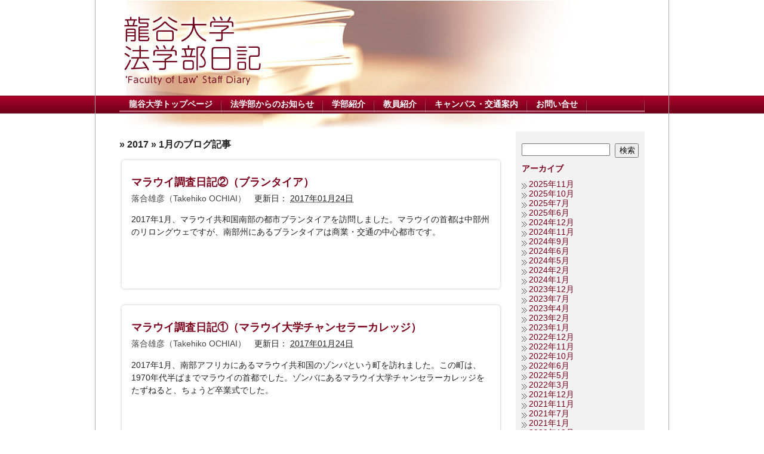

--- FILE ---
content_type: text/html; charset=UTF-8
request_url: https://www.ryukokulaw.com/?m=201701
body_size: 27830
content:
<!DOCTYPE html PUBLIC "-//W3C//DTD XHTML 1.0 Transitional//EN" "http://www.w3.org/TR/xhtml1/DTD/xhtml1-transitional.dtd">
<html xmlns="http://www.w3.org/1999/xhtml">

<head profile="http://gmpg.org/xfn/11">
<meta http-equiv="Content-Type" content="text/html; charset=UTF-8" />

<title>龍谷大学法学部日記  /   2017  1月</title>

<script type="text/javascript" src="https://ajax.googleapis.com/ajax/libs/jquery/1.2/jquery.min.js"></script>
<script type="text/javascript" src="https://www.ryukokulaw.com/js/jquery.dwImageProtector.js"></script> 
<script type="text/javascript">
	$(window).bind('load', function() {
		$('img.protect').protectImage();
	}); 
</script> 

<link rel="stylesheet" href="https://www.ryukokulaw.com/blog/wp-content/themes/rukokuac/style.css" type="text/css" media="screen" />
<link rel="alternate" type="application/rss+xml" title="龍谷大学法学部日記 RSS Feed" href="https://www.ryukokulaw.com/?feed=rss2" />
<link rel="pingback" href="https://www.ryukokulaw.com/blog/xmlrpc.php" />


<link rel='dns-prefetch' href='//s.w.org' />
<link rel='stylesheet' id='wp-block-library-css'  href='https://www.ryukokulaw.com/blog/wp-includes/css/dist/block-library/style.min.css?ver=5.2.21' type='text/css' media='all' />
<link rel='https://api.w.org/' href='https://www.ryukokulaw.com/index.php?rest_route=/' />
<link rel="EditURI" type="application/rsd+xml" title="RSD" href="https://www.ryukokulaw.com/blog/xmlrpc.php?rsd" />
<link rel="wlwmanifest" type="application/wlwmanifest+xml" href="https://www.ryukokulaw.com/blog/wp-includes/wlwmanifest.xml" /> 

</head>
<body class="wp-body">
<div id="w-body">
<div id="body">
<div id="body-in">

	<div id="header">
	<div id="header-in">
		<div id="header-content">
				<div id="header-name"><a href="http://www.ryukokulaw.com/"><span>龍谷大学法学部日記</span></a></div>
		<div id="header-description">龍谷大学法学部blog</div>
				</div>
	</div>
	<div id="glovalnavi">
					<div class="textwidget"><ul>
<li><a href="http://www.ryukoku.ac.jp/" target="_blank" rel="noopener noreferrer">龍谷大学トップページ</a></li>
<li><a href="http://www.law.ryukoku.ac.jp/" target="_blank" rel="noopener noreferrer">法学部からのお知らせ</a></li>
<li><a href="http://www.law.ryukoku.ac.jp/info/index.html" target="_blank" rel="noopener noreferrer">学部紹介</a></li>
<li><a href="http://www.ryukoku.ac.jp/who/kwsearch_list.php" target="_blank" rel="noopener noreferrer">教員紹介</a></li>
<li><a href="http://www.ryukoku.ac.jp/fukakusa.html" target="_blank" rel="noopener noreferrer">キャンパス・交通案内</a></li>
<li><a href="http://www.law.ryukoku.ac.jp/reference.html" target="_blank" rel="noopener noreferrer">お問い合せ</a></li>
</ul>
<div style="clear:both;"></div></div>
			</div>
	</div>
	
	<div id="content">
	<div id="content-in">


<div id="main">
<div id="main-in">

<!-- メインエリア -->

<h1 id="page-title" class="archive-title">
 &raquo; 2017 &raquo; 1月のブログ記事
</h1>    
    
	

<rdf:RDF xmlns:rdf="http://www.w3.org/1999/02/22-rdf-syntax-ns#"
			xmlns:dc="http://purl.org/dc/elements/1.1/"
			xmlns:trackback="http://madskills.com/public/xml/rss/module/trackback/">
		<rdf:Description rdf:about="https://www.ryukokulaw.com/?p=4454"
    dc:identifier="https://www.ryukokulaw.com/?p=4454"
    dc:title="マラウイ調査日記②（ブランタイア）"
    trackback:ping="http://www.ryukokulaw.com/blog/wp-trackback.php?p=4454" />
</rdf:RDF>
<div class="ueline"></div>
<div class="nakaline">
<div id="entry-4454" class="entry-asset asset hentry">

    <div class="asset-header  mainpage">
     
    <h2 class="asset-name entry-title"><a href="https://www.ryukokulaw.com/?p=4454">マラウイ調査日記②（ブランタイア）</a></h2>

		<div class="asset-meta">
			<a href="https://www.ryukokulaw.com/?author=0">落合雄彦（Takehiko OCHIAI）</a>　更新日：
			<abbr class="published" title="2017.01.2403:53">2017年01月24日</abbr>
					</div>
		<div style="clear:both;"></div>

    </div>
    <div class="asset-content entry-content">
        <div class="asset-body">
             <p>2017年1月、マラウイ共和国南部の都市ブランタイアを訪問しました。マラウイの首都は中部州のリロングウェですが、南部州にあるブランタイアは商業・交通の中心都市です。</p>
<p><img class="protect aligncenter size-large wp-image-4455" src="http://www.ryukokulaw.com/blog/images/2017/01/20170121-blantyre-6-640x480.jpg" alt="" width="640" height="480" srcset="https://www.ryukokulaw.com/blog/images/2017/01/20170121-blantyre-6-640x480.jpg 640w, https://www.ryukokulaw.com/blog/images/2017/01/20170121-blantyre-6-200x150.jpg 200w, https://www.ryukokulaw.com/blog/images/2017/01/20170121-blantyre-6-300x225.jpg 300w, https://www.ryukokulaw.com/blog/images/2017/01/20170121-blantyre-6-768x576.jpg 768w" sizes="(max-width: 640px) 100vw, 640px" /> <img class="protect aligncenter size-large wp-image-4456" src="http://www.ryukokulaw.com/blog/images/2017/01/20170121-blantyre-clocktower-640x480.jpg" alt="" width="640" height="480" srcset="https://www.ryukokulaw.com/blog/images/2017/01/20170121-blantyre-clocktower-640x480.jpg 640w, https://www.ryukokulaw.com/blog/images/2017/01/20170121-blantyre-clocktower-200x150.jpg 200w, https://www.ryukokulaw.com/blog/images/2017/01/20170121-blantyre-clocktower-300x225.jpg 300w, https://www.ryukokulaw.com/blog/images/2017/01/20170121-blantyre-clocktower-768x576.jpg 768w" sizes="(max-width: 640px) 100vw, 640px" /> <img class="protect aligncenter size-large wp-image-4457" src="http://www.ryukokulaw.com/blog/images/2017/01/20170121-blantyre-queen-elizabeth-memorial-hall-640x480.jpg" alt="" width="640" height="480" srcset="https://www.ryukokulaw.com/blog/images/2017/01/20170121-blantyre-queen-elizabeth-memorial-hall-640x480.jpg 640w, https://www.ryukokulaw.com/blog/images/2017/01/20170121-blantyre-queen-elizabeth-memorial-hall-200x150.jpg 200w, https://www.ryukokulaw.com/blog/images/2017/01/20170121-blantyre-queen-elizabeth-memorial-hall-300x225.jpg 300w, https://www.ryukokulaw.com/blog/images/2017/01/20170121-blantyre-queen-elizabeth-memorial-hall-768x576.jpg 768w" sizes="(max-width: 640px) 100vw, 640px" /> <img class="protect aligncenter size-large wp-image-4458" src="http://www.ryukokulaw.com/blog/images/2017/01/20170121-blantyre-tourist-infomation-640x480.jpg" alt="" width="640" height="480" srcset="https://www.ryukokulaw.com/blog/images/2017/01/20170121-blantyre-tourist-infomation-640x480.jpg 640w, https://www.ryukokulaw.com/blog/images/2017/01/20170121-blantyre-tourist-infomation-200x150.jpg 200w, https://www.ryukokulaw.com/blog/images/2017/01/20170121-blantyre-tourist-infomation-300x225.jpg 300w, https://www.ryukokulaw.com/blog/images/2017/01/20170121-blantyre-tourist-infomation-768x576.jpg 768w" sizes="(max-width: 640px) 100vw, 640px" /> <img class="protect aligncenter size-large wp-image-4459" src="http://www.ryukokulaw.com/blog/images/2017/01/20170121-blantyre-640x480.jpg" alt="" width="640" height="480" srcset="https://www.ryukokulaw.com/blog/images/2017/01/20170121-blantyre-640x480.jpg 640w, https://www.ryukokulaw.com/blog/images/2017/01/20170121-blantyre-200x150.jpg 200w, https://www.ryukokulaw.com/blog/images/2017/01/20170121-blantyre-300x225.jpg 300w, https://www.ryukokulaw.com/blog/images/2017/01/20170121-blantyre-768x576.jpg 768w" sizes="(max-width: 640px) 100vw, 640px" /></p>
        	<div style="clear:both;"></div>
        </div>
    </div>

    <div class="asset-footer"></div>
</div>
</div>
<div class="sitaline"></div>

<rdf:RDF xmlns:rdf="http://www.w3.org/1999/02/22-rdf-syntax-ns#"
			xmlns:dc="http://purl.org/dc/elements/1.1/"
			xmlns:trackback="http://madskills.com/public/xml/rss/module/trackback/">
		<rdf:Description rdf:about="https://www.ryukokulaw.com/?p=4445"
    dc:identifier="https://www.ryukokulaw.com/?p=4445"
    dc:title="マラウイ調査日記①（マラウイ大学チャンセラーカレッジ）"
    trackback:ping="http://www.ryukokulaw.com/blog/wp-trackback.php?p=4445" />
</rdf:RDF>
<div class="ueline"></div>
<div class="nakaline">
<div id="entry-4445" class="entry-asset asset hentry">

    <div class="asset-header  mainpage">
     
    <h2 class="asset-name entry-title"><a href="https://www.ryukokulaw.com/?p=4445">マラウイ調査日記①（マラウイ大学チャンセラーカレッジ）</a></h2>

		<div class="asset-meta">
			<a href="https://www.ryukokulaw.com/?author=0">落合雄彦（Takehiko OCHIAI）</a>　更新日：
			<abbr class="published" title="2017.01.2403:48">2017年01月24日</abbr>
					</div>
		<div style="clear:both;"></div>

    </div>
    <div class="asset-content entry-content">
        <div class="asset-body">
             <p>2017年1月、南部アフリカにあるマラウイ共和国のゾンバという町を訪れました。この町は、1970年代半ばまでマラウイの首都でした。ゾンバにあるマラウイ大学チャンセラーカレッジをたずねると、ちょうど卒業式でした。</p>
<p><img class="protect aligncenter size-large wp-image-4446" src="http://www.ryukokulaw.com/blog/images/2017/01/20170118-zomba-chancellor-college-6-640x480.jpg" alt="" width="640" height="480" srcset="https://www.ryukokulaw.com/blog/images/2017/01/20170118-zomba-chancellor-college-6-640x480.jpg 640w, https://www.ryukokulaw.com/blog/images/2017/01/20170118-zomba-chancellor-college-6-200x150.jpg 200w, https://www.ryukokulaw.com/blog/images/2017/01/20170118-zomba-chancellor-college-6-300x225.jpg 300w, https://www.ryukokulaw.com/blog/images/2017/01/20170118-zomba-chancellor-college-6-768x576.jpg 768w" sizes="(max-width: 640px) 100vw, 640px" /> <img class="protect aligncenter size-large wp-image-4447" src="http://www.ryukokulaw.com/blog/images/2017/01/20170118-zomba-chancellor-college-10-640x480.jpg" alt="" width="640" height="480" srcset="https://www.ryukokulaw.com/blog/images/2017/01/20170118-zomba-chancellor-college-10-640x480.jpg 640w, https://www.ryukokulaw.com/blog/images/2017/01/20170118-zomba-chancellor-college-10-200x150.jpg 200w, https://www.ryukokulaw.com/blog/images/2017/01/20170118-zomba-chancellor-college-10-300x225.jpg 300w, https://www.ryukokulaw.com/blog/images/2017/01/20170118-zomba-chancellor-college-10-768x576.jpg 768w" sizes="(max-width: 640px) 100vw, 640px" /> <img class="protect aligncenter size-large wp-image-4448" src="http://www.ryukokulaw.com/blog/images/2017/01/20170118-zomba-chancellor-college-11-e1485240454881-480x640.jpg" alt="" width="480" height="640" srcset="https://www.ryukokulaw.com/blog/images/2017/01/20170118-zomba-chancellor-college-11-e1485240454881-480x640.jpg 480w, https://www.ryukokulaw.com/blog/images/2017/01/20170118-zomba-chancellor-college-11-e1485240454881-150x200.jpg 150w, https://www.ryukokulaw.com/blog/images/2017/01/20170118-zomba-chancellor-college-11-e1485240454881-225x300.jpg 225w, https://www.ryukokulaw.com/blog/images/2017/01/20170118-zomba-chancellor-college-11-e1485240454881-768x1024.jpg 768w" sizes="(max-width: 480px) 100vw, 480px" /> <img class="protect aligncenter size-large wp-image-4449" src="http://www.ryukokulaw.com/blog/images/2017/01/20170118-zomba-chancellor-college-13-640x480.jpg" alt="" width="640" height="480" srcset="https://www.ryukokulaw.com/blog/images/2017/01/20170118-zomba-chancellor-college-13-640x480.jpg 640w, https://www.ryukokulaw.com/blog/images/2017/01/20170118-zomba-chancellor-college-13-200x150.jpg 200w, https://www.ryukokulaw.com/blog/images/2017/01/20170118-zomba-chancellor-college-13-300x225.jpg 300w, https://www.ryukokulaw.com/blog/images/2017/01/20170118-zomba-chancellor-college-13-768x576.jpg 768w" sizes="(max-width: 640px) 100vw, 640px" /> <img class="protect aligncenter size-large wp-image-4450" src="http://www.ryukokulaw.com/blog/images/2017/01/20170118-zomba-chancellor-college-14-640x480.jpg" alt="" width="640" height="480" srcset="https://www.ryukokulaw.com/blog/images/2017/01/20170118-zomba-chancellor-college-14-640x480.jpg 640w, https://www.ryukokulaw.com/blog/images/2017/01/20170118-zomba-chancellor-college-14-200x150.jpg 200w, https://www.ryukokulaw.com/blog/images/2017/01/20170118-zomba-chancellor-college-14-300x225.jpg 300w, https://www.ryukokulaw.com/blog/images/2017/01/20170118-zomba-chancellor-college-14-768x576.jpg 768w" sizes="(max-width: 640px) 100vw, 640px" /></p>
        	<div style="clear:both;"></div>
        </div>
    </div>

    <div class="asset-footer"></div>
</div>
</div>
<div class="sitaline"></div>

<rdf:RDF xmlns:rdf="http://www.w3.org/1999/02/22-rdf-syntax-ns#"
			xmlns:dc="http://purl.org/dc/elements/1.1/"
			xmlns:trackback="http://madskills.com/public/xml/rss/module/trackback/">
		<rdf:Description rdf:about="https://www.ryukokulaw.com/?p=4442"
    dc:identifier="https://www.ryukokulaw.com/?p=4442"
    dc:title="もうすぐ2016年度 第２学期定期試験が始まります。"
    trackback:ping="http://www.ryukokulaw.com/blog/wp-trackback.php?p=4442" />
</rdf:RDF>
<div class="ueline"></div>
<div class="nakaline">
<div id="entry-4442" class="entry-asset asset hentry">

    <div class="asset-header  mainpage">
     
    <h2 class="asset-name entry-title"><a href="https://www.ryukokulaw.com/?p=4442">もうすぐ2016年度 第２学期定期試験が始まります。</a></h2>

		<div class="asset-meta">
			<a href="https://www.ryukokulaw.com/?author=0">法学部教務課</a>　更新日：
			<abbr class="published" title="2017.01.1309:41">2017年01月13日</abbr>
					</div>
		<div style="clear:both;"></div>

    </div>
    <div class="asset-content entry-content">
        <div class="asset-body">
             <p>1/23（月）から、いよいよ2016年度第２学期の定期試験が始まります。</p>
<p>定期試験に向けた準備は進んでいますか？</p>
<p>定期試験受験に際しては、改めて下記の事項に注意してください。</p>
<p>①登録されている科目の定期試験を受験していますか？（特に「曜講時違い」「担当者違い」の定期試験と間違っていないか注意してください。）</p>
<p>②定期試験時間割を確認していますか？（定期試験の開始・終了時刻は、通常授業の開始・終了時刻と異なります。）</p>
<p>③不正行為は行わないこと！</p>
<p>学んだことの成果が出せるよう最大限実力を発揮してください！</p>
        	<div style="clear:both;"></div>
        </div>
    </div>

    <div class="asset-footer"></div>
</div>
</div>
<div class="sitaline"></div>

<rdf:RDF xmlns:rdf="http://www.w3.org/1999/02/22-rdf-syntax-ns#"
			xmlns:dc="http://purl.org/dc/elements/1.1/"
			xmlns:trackback="http://madskills.com/public/xml/rss/module/trackback/">
		<rdf:Description rdf:about="https://www.ryukokulaw.com/?p=4439"
    dc:identifier="https://www.ryukokulaw.com/?p=4439"
    dc:title="中島琢磨准教授のコメント（東京新聞・1983年の中曽根首相初訪問時のやりとりについて）"
    trackback:ping="http://www.ryukokulaw.com/blog/wp-trackback.php?p=4439" />
</rdf:RDF>
<div class="ueline"></div>
<div class="nakaline">
<div id="entry-4439" class="entry-asset asset hentry">

    <div class="asset-header  mainpage">
     
    <h2 class="asset-name entry-title"><a href="https://www.ryukokulaw.com/?p=4439">中島琢磨准教授のコメント（東京新聞・1983年の中曽根首相初訪問時のやりとりについて）</a></h2>

		<div class="asset-meta">
			<a href="https://www.ryukokulaw.com/?author=0">法学部教務課</a>　更新日：
			<abbr class="published" title="2017.01.1211:01">2017年01月12日</abbr>
					</div>
		<div style="clear:both;"></div>

    </div>
    <div class="asset-content entry-content">
        <div class="asset-body">
             <p><strong>外務省が外交文書一般公開し、1983年の中曽根首相初訪問時のやりとりが分かってきました。</strong></p>
<p><strong>中島琢磨准教授が、このことについて東京新聞でコメントされています。</strong></p>
<p><a href="http://www.tokyo-np.co.jp/article/politics/list/201701/CK2017011202000242.html">http://www.tokyo-np.co.jp/article/politics/list/201701/CK2017011202000242.html</a></p>
        	<div style="clear:both;"></div>
        </div>
    </div>

    <div class="asset-footer"></div>
</div>
</div>
<div class="sitaline"></div>

<!--pagenavi-->
<div class="tablenav"></div>
<!--/pagenavi-->



</div>
</div>

<!-- サイドバー -->

<div id="sidenavi">
<div id="sidenavi-in">
<div class="sidever">
<ul>
	<li id="search-3" class="widget widget_search"><div id="search" class="widget_search widget">
<form method="get" id="searchform" action="https://www.ryukokulaw.com/">
<div>
<input type="text" value="" name="s" id="s" class="t" />
<br/>
<input type="submit" accesskey="4" id="searchsubmit" value="検索" />
</div>
</form>
</div>
</li><li id="archives-3" class="widget widget_archive"><h3 class="widgettitle">アーカイブ</h3>		<ul>
				<li><a href='https://www.ryukokulaw.com/?m=202511'>2025年11月</a></li>
	<li><a href='https://www.ryukokulaw.com/?m=202510'>2025年10月</a></li>
	<li><a href='https://www.ryukokulaw.com/?m=202507'>2025年7月</a></li>
	<li><a href='https://www.ryukokulaw.com/?m=202506'>2025年6月</a></li>
	<li><a href='https://www.ryukokulaw.com/?m=202412'>2024年12月</a></li>
	<li><a href='https://www.ryukokulaw.com/?m=202411'>2024年11月</a></li>
	<li><a href='https://www.ryukokulaw.com/?m=202409'>2024年9月</a></li>
	<li><a href='https://www.ryukokulaw.com/?m=202406'>2024年6月</a></li>
	<li><a href='https://www.ryukokulaw.com/?m=202405'>2024年5月</a></li>
	<li><a href='https://www.ryukokulaw.com/?m=202402'>2024年2月</a></li>
	<li><a href='https://www.ryukokulaw.com/?m=202401'>2024年1月</a></li>
	<li><a href='https://www.ryukokulaw.com/?m=202312'>2023年12月</a></li>
	<li><a href='https://www.ryukokulaw.com/?m=202307'>2023年7月</a></li>
	<li><a href='https://www.ryukokulaw.com/?m=202304'>2023年4月</a></li>
	<li><a href='https://www.ryukokulaw.com/?m=202302'>2023年2月</a></li>
	<li><a href='https://www.ryukokulaw.com/?m=202301'>2023年1月</a></li>
	<li><a href='https://www.ryukokulaw.com/?m=202212'>2022年12月</a></li>
	<li><a href='https://www.ryukokulaw.com/?m=202211'>2022年11月</a></li>
	<li><a href='https://www.ryukokulaw.com/?m=202210'>2022年10月</a></li>
	<li><a href='https://www.ryukokulaw.com/?m=202206'>2022年6月</a></li>
	<li><a href='https://www.ryukokulaw.com/?m=202205'>2022年5月</a></li>
	<li><a href='https://www.ryukokulaw.com/?m=202203'>2022年3月</a></li>
	<li><a href='https://www.ryukokulaw.com/?m=202112'>2021年12月</a></li>
	<li><a href='https://www.ryukokulaw.com/?m=202111'>2021年11月</a></li>
	<li><a href='https://www.ryukokulaw.com/?m=202107'>2021年7月</a></li>
	<li><a href='https://www.ryukokulaw.com/?m=202101'>2021年1月</a></li>
	<li><a href='https://www.ryukokulaw.com/?m=202012'>2020年12月</a></li>
	<li><a href='https://www.ryukokulaw.com/?m=202011'>2020年11月</a></li>
	<li><a href='https://www.ryukokulaw.com/?m=202009'>2020年9月</a></li>
	<li><a href='https://www.ryukokulaw.com/?m=202003'>2020年3月</a></li>
	<li><a href='https://www.ryukokulaw.com/?m=202001'>2020年1月</a></li>
	<li><a href='https://www.ryukokulaw.com/?m=201912'>2019年12月</a></li>
	<li><a href='https://www.ryukokulaw.com/?m=201911'>2019年11月</a></li>
	<li><a href='https://www.ryukokulaw.com/?m=201910'>2019年10月</a></li>
	<li><a href='https://www.ryukokulaw.com/?m=201909'>2019年9月</a></li>
	<li><a href='https://www.ryukokulaw.com/?m=201908'>2019年8月</a></li>
	<li><a href='https://www.ryukokulaw.com/?m=201907'>2019年7月</a></li>
	<li><a href='https://www.ryukokulaw.com/?m=201906'>2019年6月</a></li>
	<li><a href='https://www.ryukokulaw.com/?m=201905'>2019年5月</a></li>
	<li><a href='https://www.ryukokulaw.com/?m=201904'>2019年4月</a></li>
	<li><a href='https://www.ryukokulaw.com/?m=201903'>2019年3月</a></li>
	<li><a href='https://www.ryukokulaw.com/?m=201902'>2019年2月</a></li>
	<li><a href='https://www.ryukokulaw.com/?m=201901'>2019年1月</a></li>
	<li><a href='https://www.ryukokulaw.com/?m=201812'>2018年12月</a></li>
	<li><a href='https://www.ryukokulaw.com/?m=201811'>2018年11月</a></li>
	<li><a href='https://www.ryukokulaw.com/?m=201810'>2018年10月</a></li>
	<li><a href='https://www.ryukokulaw.com/?m=201809'>2018年9月</a></li>
	<li><a href='https://www.ryukokulaw.com/?m=201808'>2018年8月</a></li>
	<li><a href='https://www.ryukokulaw.com/?m=201807'>2018年7月</a></li>
	<li><a href='https://www.ryukokulaw.com/?m=201806'>2018年6月</a></li>
	<li><a href='https://www.ryukokulaw.com/?m=201805'>2018年5月</a></li>
	<li><a href='https://www.ryukokulaw.com/?m=201804'>2018年4月</a></li>
	<li><a href='https://www.ryukokulaw.com/?m=201802'>2018年2月</a></li>
	<li><a href='https://www.ryukokulaw.com/?m=201801'>2018年1月</a></li>
	<li><a href='https://www.ryukokulaw.com/?m=201712'>2017年12月</a></li>
	<li><a href='https://www.ryukokulaw.com/?m=201711'>2017年11月</a></li>
	<li><a href='https://www.ryukokulaw.com/?m=201710'>2017年10月</a></li>
	<li><a href='https://www.ryukokulaw.com/?m=201709'>2017年9月</a></li>
	<li><a href='https://www.ryukokulaw.com/?m=201707'>2017年7月</a></li>
	<li><a href='https://www.ryukokulaw.com/?m=201706'>2017年6月</a></li>
	<li><a href='https://www.ryukokulaw.com/?m=201705'>2017年5月</a></li>
	<li><a href='https://www.ryukokulaw.com/?m=201704'>2017年4月</a></li>
	<li><a href='https://www.ryukokulaw.com/?m=201703'>2017年3月</a></li>
	<li><a href='https://www.ryukokulaw.com/?m=201702'>2017年2月</a></li>
	<li><a href='https://www.ryukokulaw.com/?m=201701'>2017年1月</a></li>
	<li><a href='https://www.ryukokulaw.com/?m=201612'>2016年12月</a></li>
	<li><a href='https://www.ryukokulaw.com/?m=201611'>2016年11月</a></li>
	<li><a href='https://www.ryukokulaw.com/?m=201610'>2016年10月</a></li>
	<li><a href='https://www.ryukokulaw.com/?m=201609'>2016年9月</a></li>
	<li><a href='https://www.ryukokulaw.com/?m=201608'>2016年8月</a></li>
	<li><a href='https://www.ryukokulaw.com/?m=201607'>2016年7月</a></li>
	<li><a href='https://www.ryukokulaw.com/?m=201606'>2016年6月</a></li>
	<li><a href='https://www.ryukokulaw.com/?m=201605'>2016年5月</a></li>
	<li><a href='https://www.ryukokulaw.com/?m=201604'>2016年4月</a></li>
	<li><a href='https://www.ryukokulaw.com/?m=201603'>2016年3月</a></li>
	<li><a href='https://www.ryukokulaw.com/?m=201602'>2016年2月</a></li>
	<li><a href='https://www.ryukokulaw.com/?m=201601'>2016年1月</a></li>
	<li><a href='https://www.ryukokulaw.com/?m=201512'>2015年12月</a></li>
	<li><a href='https://www.ryukokulaw.com/?m=201511'>2015年11月</a></li>
	<li><a href='https://www.ryukokulaw.com/?m=201510'>2015年10月</a></li>
	<li><a href='https://www.ryukokulaw.com/?m=201509'>2015年9月</a></li>
	<li><a href='https://www.ryukokulaw.com/?m=201508'>2015年8月</a></li>
	<li><a href='https://www.ryukokulaw.com/?m=201507'>2015年7月</a></li>
	<li><a href='https://www.ryukokulaw.com/?m=201506'>2015年6月</a></li>
	<li><a href='https://www.ryukokulaw.com/?m=201505'>2015年5月</a></li>
	<li><a href='https://www.ryukokulaw.com/?m=201504'>2015年4月</a></li>
	<li><a href='https://www.ryukokulaw.com/?m=201503'>2015年3月</a></li>
	<li><a href='https://www.ryukokulaw.com/?m=201502'>2015年2月</a></li>
	<li><a href='https://www.ryukokulaw.com/?m=201501'>2015年1月</a></li>
	<li><a href='https://www.ryukokulaw.com/?m=201412'>2014年12月</a></li>
	<li><a href='https://www.ryukokulaw.com/?m=201411'>2014年11月</a></li>
	<li><a href='https://www.ryukokulaw.com/?m=201410'>2014年10月</a></li>
	<li><a href='https://www.ryukokulaw.com/?m=201409'>2014年9月</a></li>
	<li><a href='https://www.ryukokulaw.com/?m=201408'>2014年8月</a></li>
	<li><a href='https://www.ryukokulaw.com/?m=201407'>2014年7月</a></li>
	<li><a href='https://www.ryukokulaw.com/?m=201406'>2014年6月</a></li>
	<li><a href='https://www.ryukokulaw.com/?m=201405'>2014年5月</a></li>
	<li><a href='https://www.ryukokulaw.com/?m=201404'>2014年4月</a></li>
	<li><a href='https://www.ryukokulaw.com/?m=201403'>2014年3月</a></li>
	<li><a href='https://www.ryukokulaw.com/?m=201402'>2014年2月</a></li>
	<li><a href='https://www.ryukokulaw.com/?m=201401'>2014年1月</a></li>
	<li><a href='https://www.ryukokulaw.com/?m=201312'>2013年12月</a></li>
	<li><a href='https://www.ryukokulaw.com/?m=201311'>2013年11月</a></li>
	<li><a href='https://www.ryukokulaw.com/?m=201310'>2013年10月</a></li>
	<li><a href='https://www.ryukokulaw.com/?m=201309'>2013年9月</a></li>
	<li><a href='https://www.ryukokulaw.com/?m=201308'>2013年8月</a></li>
	<li><a href='https://www.ryukokulaw.com/?m=201307'>2013年7月</a></li>
	<li><a href='https://www.ryukokulaw.com/?m=201306'>2013年6月</a></li>
	<li><a href='https://www.ryukokulaw.com/?m=201305'>2013年5月</a></li>
	<li><a href='https://www.ryukokulaw.com/?m=201304'>2013年4月</a></li>
	<li><a href='https://www.ryukokulaw.com/?m=201303'>2013年3月</a></li>
	<li><a href='https://www.ryukokulaw.com/?m=201302'>2013年2月</a></li>
	<li><a href='https://www.ryukokulaw.com/?m=201301'>2013年1月</a></li>
	<li><a href='https://www.ryukokulaw.com/?m=201212'>2012年12月</a></li>
	<li><a href='https://www.ryukokulaw.com/?m=201211'>2012年11月</a></li>
	<li><a href='https://www.ryukokulaw.com/?m=201210'>2012年10月</a></li>
	<li><a href='https://www.ryukokulaw.com/?m=201207'>2012年7月</a></li>
	<li><a href='https://www.ryukokulaw.com/?m=201205'>2012年5月</a></li>
		</ul>
			</li><li id="text-5" class="widget widget_text">			<div class="textwidget"></div>
		</li>

	<li><div class="authorlist">
		<h3>教授別</h3>
		<ul>
		<li><a href="https://www.ryukokulaw.com/?author=7" title="hamaguti の投稿">hamaguti</a></li><li><a href="https://www.ryukokulaw.com/?author=30" title="hashimoto の投稿">hashimoto</a></li><li><a href="https://www.ryukokulaw.com/?author=23" title="hyon の投稿">hyon</a></li><li><a href="https://www.ryukokulaw.com/?author=3" title="ishizuka の投稿">ishizuka</a></li><li><a href="https://www.ryukokulaw.com/?author=28" title="takahashi の投稿">takahashi</a></li><li><a href="https://www.ryukokulaw.com/?author=25" title="中島 琢磨 の投稿">中島 琢磨</a></li><li><a href="https://www.ryukokulaw.com/?author=15" title="法学部教務課 の投稿">法学部教務課</a></li><li><a href="https://www.ryukokulaw.com/?author=33" title="濱中 新吾 の投稿">濱中 新吾</a></li><li><a href="https://www.ryukokulaw.com/?author=6" title="畠山 亮 の投稿">畠山 亮</a></li><li><a href="https://www.ryukokulaw.com/?author=24" title="落合雄彦（Takehiko OCHIAI） の投稿">落合雄彦（Takehiko OCHIAI）</a></li><li><a href="https://www.ryukokulaw.com/?author=20" title="金子 眞也 の投稿">金子 眞也</a></li>		</ul>
	</div></li>

	<li><div class="rsslist">
		<ul>
			<li class="blog feed"><a href="https://www.ryukokulaw.com/?feed=rss2">RSS 2.0</a></li>
			<li class="blog feed"><a href="https://www.ryukokulaw.com/?feed=comments-rss2">Comments Feed</a></li>
		</ul>
	</div></li>
</ul>
</div>
</div>
</div>
	<div style="clear:both"></div>
	</div>
	</div><!--/content-->

	<div id="footer">
	<div id="footer-in">
		<h3 class="footernavititle">龍谷大学法学部</h3>			<div class="textwidget">COPYRIGHT (C)RYUKOKU UNIVERSITY ALL RIGHTS RESERVED.
</div>
				<div style="clear:both"></div>
	</div>
	</div>


</div>
</div>
</div>
<script type='text/javascript' src='https://www.ryukokulaw.com/blog/wp-includes/js/wp-embed.min.js?ver=5.2.21'></script>
</body>
</html>


--- FILE ---
content_type: text/css
request_url: https://www.ryukokulaw.com/blog/wp-content/themes/rukokuac/style.css
body_size: 8213
content:
@charset "utf-8";

/* 
Theme Name:龍谷大学法学部ＢＬＯＧ
Theme URI: http://www.ryukoku.ac.jp/
Description: blog Tmaplate 
Version: 1.0 2012/02/22
Author: eins
Author URI: 
*/


/* Global ----------------------------------------------------------------- */

body {
	color:#222222;
	font-style: normal;
	font-weight: normal;
	font-size : 90%;
	line-height : 1.5;
	font-family:"ヒラギノ角ゴPro W3", "Hiragino Kaku Gothic Pro", Osaka, "メイリオ", Meiryo, "ＭＳ Ｐゴシック", sans-serif;
	margin:0;padding:0;
}

#w-body{background-color:#FFFFFF;background-image:url('images/obi1.gif');background-repeat:repeat-x;background-position:0px 160px;}

a:link, a:visited {
	text-decoration: underline;
}

a {
	color: #7C011D; 
}

a:hover {
	text-decoration: none;
	color:#CC6600;
}



/* =Images
-------------------------------------------------------------- */

/*
Resize images to fit the main content area.
- Applies only to images uploaded via WordPress by targeting size-* classes.
- Other images will be left alone. Use "size-auto" class to apply to other images.
*/
img.size-auto,
img.size-full,
img.size-large,
img.size-medium,
.attachment img {
	max-width: 100%; /* When images are too wide for containing element, force them to fit. */
	height: auto; /* Override height to match resized width for correct aspect ratio. */
}
.alignleft,
img.alignleft {
	display: inline;
	float: left;
	margin-right: 24px;
	margin-top: 4px;
}
.alignright,
img.alignright {
	display: inline;
	float: right;
	margin-left: 24px;
	margin-top: 4px;
}
.aligncenter,
img.aligncenter {
	clear: both;
	display: block;
	margin-left: auto;
	margin-right: auto;
}
img.alignleft,
img.alignright,
img.aligncenter {
	margin-bottom: 12px;
}
.wp-caption {
	background: #f1f1f1;
	line-height: 18px;
	margin-bottom: 20px;
	max-width: 632px !important; /* prevent too-wide images from breaking layout */
	padding: 4px;
	text-align: center;
}
.wp-caption img {
	margin: 5px 5px 0;
}
.wp-caption p.wp-caption-text {
	color: #888;
	font-size: 12px;
	margin: 5px;
}
.wp-smiley {
	margin: 0;
}
.gallery {
	margin: 0 auto 18px;
}
.gallery .gallery-item {
	float: left;
	margin-top: 0;
	text-align: center;
	width: 33%;
}
.gallery-columns-2 .gallery-item {
	width: 50%;
}
.gallery-columns-4 .gallery-item {
	width: 25%;
}
.gallery img {
	border: 2px solid #cfcfcf;
}
.gallery-columns-2 .attachment-medium {
	max-width: 92%;
	height: auto;
}
.gallery-columns-4 .attachment-thumbnail {
	max-width: 84%;
	height: auto;
}
.gallery .gallery-caption {
	color: #888;
	font-size: 12px;
	margin: 0 0 12px;
}
.gallery dl {
	margin: 0;
}
.gallery img {
	border: 10px solid #f1f1f1;
}
.gallery br+br {
	display: none;
}
#content .attachment img {/* single attachment images should be centered */
	display: block;
	margin: 0 auto;
}










#body{width:960px;border:solid 1px #AAAAAA;margin:0px auto;padding:0;border-top:none;}
#body-in{width:880px;background-image:url('images/header.jpg');background-repeat:no-repeat;margin:0px auto;
	background-color:#FFFFFF;border-top:solid 1px #FFFFFF;padding:0;}

#header-name a{display:block;width:240px;height:90px;margin-top:25px;}
#header-name a span{display:none;}
#header-description{display:none;}
#glovalnavi{margin-top:44px;height:30px;background-image:url('images/obi2.gif');background-repeat:repeat-x;
	background-position:right top;}
#glovalnavi ul{list-style:none;border-left:solid 1px #4A0213;margin:0;padding:0;}
#glovalnavi ul li {height:30px;float:left;}
#glovalnavi ul li a{display:block;background-image:url('images/obi2.gif');height:26px;background-position:right top;
	color:#FFFFFF;text-decoration:none;padding:4px 15px 0px 15px;font-size:14px;font-weight:bold;}
#glovalnavi ul li a:hover{background-position:0px -30px;}

#main{width:645px; float:left;}
#content{padding-top:30px;}
#content-in{background-image:url('images/sideback.gif');background-repeat:repeat-y;background-position:right top;}


#sidenavi{float:right;width:196px;padding:20px 10px 10px 10px;font-size:14px;line-height:120%;}
#sidenavi a{text-decoration:none;}
#sidenavi ul{list-style:none;margin:0px;padding:0;}
#sidenavi ul li ul{margin-bottom:10px;margin-top:5px;}
#sidenavi ul li ul li{padding-left:12px;background-image:url('images/list.gif');background-repeat:no-repeat;
	background-position:0px 7px;}
#sidenavi h3{font-size:14px;color:#7C011D;border-bottom:solid 1px #AAAAAA;padding-top:10px;padding-bottom:5px;clear:both;
	margin:0;}
#sidenavi h3.widgettitle{border:none;}
#sidenavi .t{width:140px;float:left;}
#sidenavi #searchsubmit{float:right;width:40px;}
#sidenavi form br{display:none;}
#sidenavi form{margin:0;padding:0;}
#sidenavi form:after {clear:both;}



.asset-block{display:block;width:641px;height:91px;background-image:url('images/back1.gif');
	font-size:14px;margin-bottom:10px;}
.asset-block img{float:left;margin:10px 0px 0px 10px;width:70px;margin-right:10px;}
.asset-name{margin:0px 0px 7px 0px;padding:0;padding-top:12px;font-size:18px;line-height:110%;padding-right:10px;}
.asset-block .asset-name{margin-left: 10px;}
.asset-block .asset-meta{margin-left: 10px;}
.asset-meta a{text-decoration:none;color:#444444;}
.asset-meta a:hover{text-decoration:none;color:#CC6600;}
.asset-name a{text-decoration:none;color:#7C011D;}
.asset-name a:hover{text-decoration:none;color:#CC6600;}

#footer{padding-top:20px;font-size:12px}
#footer-in{border-top:solid 1px #AAAAAA;margin-top:10px;margin-bottom:10px;padding-top:10px;}
#footer h3{float:left;margin:0;padding:0;padding-right:10px;font-size:14px;}
#footer .textwidget{margin-top:2px;}
#footer-in:after{clear:both;}



/**/
.mainpage img{float:left;margin:0px 0px 0px 0px;width:70px;margin-right:10px;}
.mainpage h1{color:#7C011D;font-size:20px;margin:5px 0px;padding:0;}
.mainpage .asset-meta{text-align:left;}
.nakaline .navigation{font-size:14px;border-top:solid 1px #AAAAAA;margin-top:10px;}
.nakaline .navigation a{text-decoration:none;}
.alignleft{}
.alignright{}

.asset-body{clear:both;}
.ueline{height:10px;background-image:url('images/ueline.gif');background-repeat:no-repeat;}
.sitaline{;height:10px;background-image:url('images/sitaline.gif');background-repeat:no-repeat;
	background-position:left bottom;margin-bottom:20px;}
.nakaline{background-image:url('images/nakaline.gif');background-repeat:repeat-y;border-bottom:solid 1px #FFFFFF;
	padding:10px 20px 0px 20px;}
.nakaline:after{clear:both}
.asset-footer{display:none;}
.asset-footer h4{font-size:12px;float:left;display:inline;margin:0;padding:0;}
.asset-footer ul{list-style:none;margin:0;padding:0;font-size:12px;}
.asset-footer ul li{float:left;margin:0px 10px;}
.asset-footer a{text-decoration:none;}


#trackbacks h2{font-size:18px;color:#7C011D;border-bottom:solid 2px #7C011D;padding:5px 0px;margin:10px 0px;}
#comments h2{font-size:18px;color:#7C011D;border-bottom:solid 2px #7C011D;padding:5px 0px;margin:10px 0px;}
#comments a{text-decoration:none;}
#comment-submit{width:100px;margin:5px 0px 0px 270px;}
#comments-open-data label{display:block;}
#comments .asset-meta {color:#7C011D;}
#comments .asset-meta a{color:#7C011D;}
.archive-title{font-size:16px;margin:10px 0px;padding:0;}
.search-results-header{font-size:16px;margin:10px 0px;padding:0;}
#main #searchsubmit{width:100px;margin:5px 0px 0px 270px;}
#main #s{width:400px;margin:40px 0px 40px 110px;}

.content-nav a{text-decoration:none;}


/*pagenavi*/
.tablenav {
	color: #7C011D;
	background:white;
	margin: 1em auto;
	line-height:2em;
	text-align:center;
}

a.page-numbers, .tablenav .current {
	color: #7C011D;
	padding: 2px .4em;
	border:solid 1px #ccc;
	text-decoration:none;
	font-size:14px;
}

a.page-numbers:hover {
	color:white;
	background: #7C011D;
}

.tablenav .current {
	color: white;
	background: #7C011D;
	border-color: #7C011D;
	font-weight:100:
}

.tablenav .next, .tablenav .prev {
	border:0 none;
	background:transparent;
	text-decoration:underline;
	font-size:14px;
	font-weight:100;
}

/* Calendar */

#wp-calendar {
	text-align:center;
	margin:0 auto;
	width:100%;border:solid 1px #CCCCCC;
}

#wp-calendar td {
	padding:1px 3px;
	font-size: 100% !important;
	font-size: 95%;
}

#wp-calendar caption {
	text-align:center;
	margin:0 auto 5px;
	font-weight:bold;
}

#wp-calendar #prev {
	text-align:left;
}

#wp-calendar #next {
	text-align:right;
}
